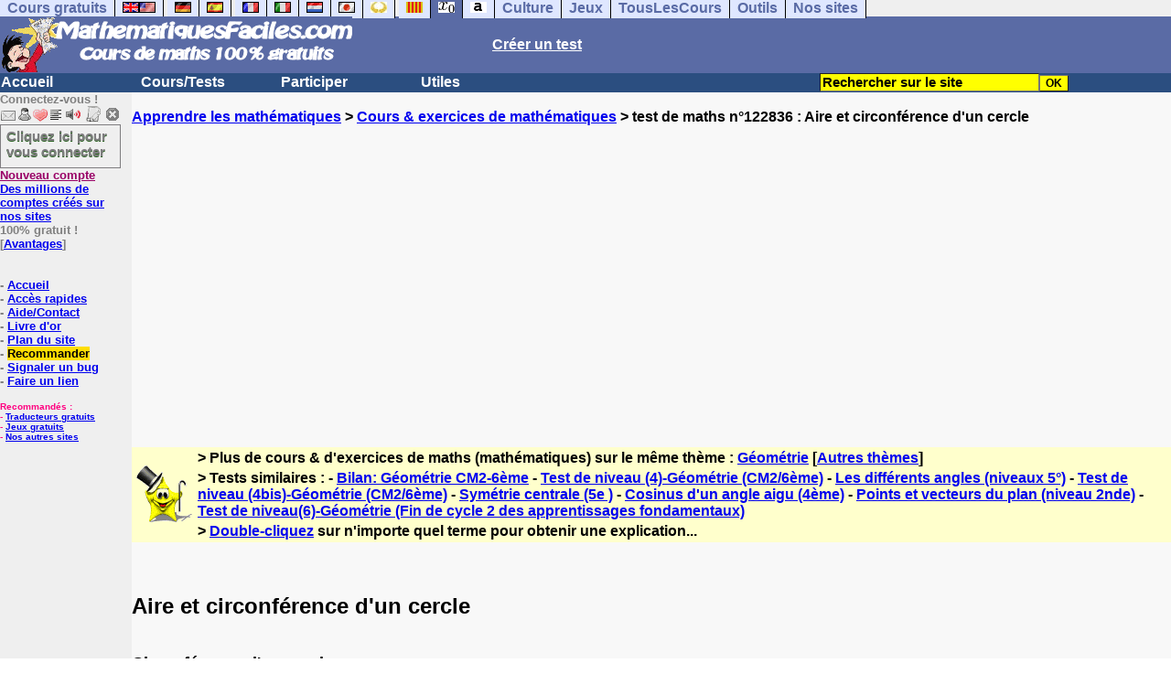

--- FILE ---
content_type: text/html; charset=utf-8
request_url: https://www.google.com/recaptcha/api2/aframe
body_size: 267
content:
<!DOCTYPE HTML><html><head><meta http-equiv="content-type" content="text/html; charset=UTF-8"></head><body><script nonce="BbS1PS4MzvSZmzbEfH1a5g">/** Anti-fraud and anti-abuse applications only. See google.com/recaptcha */ try{var clients={'sodar':'https://pagead2.googlesyndication.com/pagead/sodar?'};window.addEventListener("message",function(a){try{if(a.source===window.parent){var b=JSON.parse(a.data);var c=clients[b['id']];if(c){var d=document.createElement('img');d.src=c+b['params']+'&rc='+(localStorage.getItem("rc::a")?sessionStorage.getItem("rc::b"):"");window.document.body.appendChild(d);sessionStorage.setItem("rc::e",parseInt(sessionStorage.getItem("rc::e")||0)+1);localStorage.setItem("rc::h",'1769631476221');}}}catch(b){}});window.parent.postMessage("_grecaptcha_ready", "*");}catch(b){}</script></body></html>